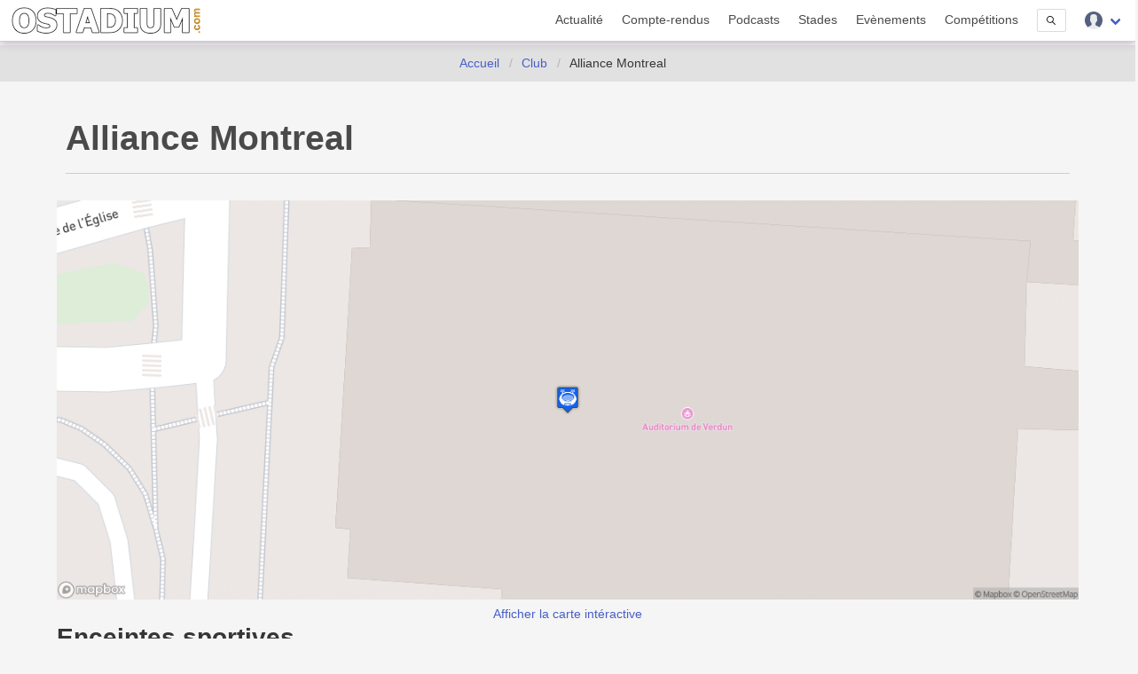

--- FILE ---
content_type: text/html; charset=UTF-8
request_url: https://www.ostadium.com/club/32/Alliance%20Montreal
body_size: 6014
content:
<!doctype html>
<html lang="fr" prefix="og: http://ogp.me/ns#" itemscope itemtype="https://schema.org/WebPage">
<head>
    <meta charset="utf-8">
<meta name="viewport" content="width=device-width, initial-scale=1">
<title>Alliance Montreal • OStadium.com</title>
<link rel="preconnect" href="https://www.ostadium.com/">
<link rel="dns-prefetch" href="https://www.ostadium.com/">
<link rel="prerender" href="https://www.ostadium.com/">
<link rel="alternate" href="https://www.ostadium.com/xml/news.xml" type="application/rss+xml" title="OStadium.com">
<link rel="alternate" title="OStadium.com" type="application/json" href="/feed.json">
<link rel="apple-touch-icon" href="https://www.ostadium.com/assets/ui/apple-touch-icon.png?v=A0RAkQ96B7">
<link rel="apple-touch-startup-image" href="https://www.ostadium.com/startup-image-320x460.png">
<link rel="icon" href="https://www.ostadium.com/safari-pinned-tab.svg" type="image/svg+xml" sizes="any">
<link rel="icon" type="image/png" href="https://www.ostadium.com/assets/ui/apple-touch-icon.png?v=A0RAkQ96B7" sizes="192x192">
<link rel="icon" type="image/x-icon" href="https://www.ostadium.com/favicon.ico">
<link rel="index" href="https://www.ostadium.com">
<link rel="manifest" href="/manifest.webmanifest">
<meta name="mobile-web-app-capable" content="yes" />
<meta name="apple-mobile-web-app-capable" content="yes">
<meta name="apple-mobile-web-app-status-bar-style" content="black-translucent">
<meta name="apple-mobile-web-app-title" content="OStadium.com">
<meta name="application-name" content="OStadium.com">
<meta name="googlebot" content="index,follow">
<meta name="rating" content="General">
<meta name="robots" content="index,follow">
<meta name="twitter:dnt" content="on">
<meta name="msapplication-config" content="https://www.ostadium.com/browserconfig.xml" />
<meta name="theme-color" content="#f5f5f5">
<link rel="yandex-tableau-widget" href="https://www.ostadium.com/assets/ui/yandex-browser-manifest.json">
<link rel="search" type="application/opensearchdescription+xml" href="https://www.ostadium.com/opensearch.xml" title="">
<link rel="mask-icon" href="https://www.ostadium.com/safari-pinned-tab.svg?v=A0RAkQ96B7" color="#2b5797">
<meta name="author" content="Aperdia">
<meta name="geo.placename" content="Toulouse" />
<meta name="geo.position" content="43.604652;1.444209" />
<meta name="geo.region" content="FR" />
<meta name="ICBM" content="43.604652, 1.444209" />
  <meta property="fb:page_id" content="244850809020335">
  <meta property="fb:pages" content="244850809020335">
  <meta property="twitter:account_id" content="4503599628614314">
<link rel="me" href="https://x.com/OStadiumNews">
  <meta name="monetization" content="$ilp.uphold.com/zP8qy9UkzZpr">
<meta property="og:site_name" content="OStadium.com" /><meta property="og:title" content="Alliance Montreal • OStadium.com" /><meta property="og:description" content="Enceintes sportives du club : Alliance Montreal" /><meta property="og:image" content="/assets/ui/card_default.jpg" /><meta property="og:url" content="https://www.ostadium.com/club/32/Alliance%20Montreal" /><meta property="og:type" content="webpage" /><meta property="type" content="webpage" /><meta name="description" content="Enceintes sportives du club : Alliance Montreal"><meta name="keywords" content="stades, arena, enceinte sportive, enceintes sportives,"><meta itemprop="datePublished" content=""><meta itemprop="dateModified" content=""><link rel="canonical" href="https://www.ostadium.com/club/32/Alliance%20Montreal"/><meta itemprop="name" content="Alliance Montreal • OStadium.com" /><meta itemprop="description" content="Enceintes sportives du club : Alliance Montreal" /><meta itemprop="image" content="/assets/ui/card_default.jpg" /><meta name="twitter:site" content="@OStadiumNews"><meta name="twitter:card" content="summary_large_image"><meta name="twitter:title" content="Alliance Montreal • OStadium.com"><meta name="twitter:description" content="Enceintes sportives du club : Alliance Montreal"><meta name="twitter:url" content="https://www.ostadium.com/club/32/Alliance%20Montreal"><script type="application/ld+json">{"@context":"https:\/\/schema.org","@type":"WebPage","mainEntityOfPage":"https:\/\/www.ostadium.com\/club\/32\/Alliance%20Montreal","image":{"@type":"ImageObject","url":"\/assets\/ui\/card_default.jpg","height":"432","width":"768"}}</script>
</head>
<body>
  <nav class="navbar navbar--fixed" aria-label="main navigation" id="navbar--main">
    <div class="container">
      <div class="navbar-brand">
        <a href="https://www.ostadium.com" class="navbar-item is-brand">
          <img src="/assets/ui/logo-ostadium.png" alt="OStadium.com" >

        </a>
        <div class="navbar-burger burger" id="burger" data-burger="navbar-menu">
          <span></span>
          <span></span>
          <span></span>
        </div>
      </div>

      <div class="navbar-menu">
        <div class="navbar-end">
                        <a
                      class="navbar-item"
                                href="/actualite">
            Actualité
          </a>
                  <a
                      class="navbar-item"
                                href="/compte-rendus">
            Compte-rendus
          </a>
                  <a
                      class="navbar-item"
                                href="/podcasts">
            Podcasts
          </a>
                  <a
                      class="navbar-item"
                                href="/stades">
            Stades
          </a>
                  <a
                      class="navbar-item"
                                href="/evenements">
            Evènements
          </a>
                  <a
                      class="navbar-item"
                                href="/competitions">
            Compétitions
          </a>
                  <a href="/search" class="navbar-item is-hidden-desktop">
            Recherche
          </a>
          <div class="navbar-item is-hidden-touch">
            <a class="modal-button button is-small" id="modalSearch" data-target="modal-search">
              <svg enable-background="new 0 0 487.95 487.95" viewBox="0 0 487.95 487.95" xmlns="http://www.w3.org/2000/svg" width="10"><path d="m481.8 453-140-140.1c27.6-33.1 44.2-75.4 44.2-121.6 0-105.4-86.5-191.1-192.9-191.1s-193.1 85.8-193.1 191.2 86.5 191.1 192.9 191.1c45.2 0 86.8-15.5 119.8-41.4l140.5 140.5c8.2 8.2 20.4 8.2 28.6 0s8.2-20.4 0-28.6zm-440.8-261.6c0-82.8 68.2-150.1 151.9-150.1s151.9 67.3 151.9 150.1-68.2 150.1-151.9 150.1-151.9-67.4-151.9-150.1z"/></svg>
            </a>
          </div>
          <div class="navbar-item has-dropdown is-hoverable">
            <div class="navbar-link">
              <img src="https://www.ostadium.com/assets/ui/svg/admin/color/user.svg" width="20" alt="User">
            </div>
            <div id="moreDropdown" class="navbar-dropdown is-boxed is-right">
                                      <a href="https://www.ostadium.com/identification" class="navbar-item">Connexion</a>
              <hr class="navbar-divider">
              <a href="https://www.ostadium.com/inscription" class="navbar-item">Inscription</a>
                        </div>
          </div>
        </div>
      </div>
    </div>
    <section class="nav-search-mobile">
      <form action="/search" method="get" class="navbar-item is-visible-mobile" role="search">
        <div class="field has-addons">
          <p class="control">
            <input class="input is-small" type="search" name="q" placeholder="Recherche dans le site">
          </p>
          <p class="control">
            <button class="button is-small" type="submit">
              <svg enable-background="new 0 0 487.95 487.95" viewBox="0 0 487.95 487.95" xmlns="http://www.w3.org/2000/svg" width="15"><path d="m481.8 453-140-140.1c27.6-33.1 44.2-75.4 44.2-121.6 0-105.4-86.5-191.1-192.9-191.1s-193.1 85.8-193.1 191.2 86.5 191.1 192.9 191.1c45.2 0 86.8-15.5 119.8-41.4l140.5 140.5c8.2 8.2 20.4 8.2 28.6 0s8.2-20.4 0-28.6zm-440.8-261.6c0-82.8 68.2-150.1 151.9-150.1s151.9 67.3 151.9 150.1-68.2 150.1-151.9 150.1-151.9-67.4-151.9-150.1z"/></svg>
            </button>
          </p>
        </div>
      </form>
    </section>
  </nav>

  <section class="nav--sub"> &nbsp; </section>

    <nav class="breadcrumb is-centered" aria-label="breadcrumbs" itemscope itemtype="http://schema.org/BreadcrumbList">
  <ul>
      <li  itemprop="itemListElement" itemscope itemtype="http://schema.org/ListItem">
      <a itemprop="item" href="/"><span itemprop="name">Accueil</span></a>
        <meta itemprop="position" content="1" />
    </li>
            <li  itemprop="itemListElement" itemscope itemtype="http://schema.org/ListItem">
      <a itemprop="item" href="https://www.ostadium.com/clubs"><span itemprop="name">Club</span></a>
        <meta itemprop="position" content="2" />
    </li>
                <li  class="is-hidden-mobile is-active" itemprop="itemListElement" itemscope itemtype="http://schema.org/ListItem">
      <a itemprop="item" class="is-active"><span itemprop="name">Alliance Montreal</span></a>
        <meta itemprop="position" content="3" />
    </li>
        </ul>
</nav>


  <main id="content">
      <div class="container">
  

  <article>
    <header>
            <h1><span itemprop="name">Alliance Montreal</span></h1>
    </header>
    <section class="content">
      

    </section>
  </article>

                    <div id="stadium_static_map_image">
          <img src="https://www.ostadium.com/img/static_map/club_32.png" alt="Static Map of Alliance Montreal">
          <p class="is-center">
            <a id="displayMapStadium">Afficher la carte intéractive</a>
          </p>
        </div>
        <div id="stadium_static_map" class="is-hidden">
          <div id="map" class="displayMap"></div>
        </div>
          
    <h2 class="title title--home  print--no">Enceintes sportives</h2>


<div class="columns is-multiline is-mobile print--no">
      <div class="column is-3-desktop is-6-tablet is-12-mobile">

<a href="https://www.ostadium.com/stadium/3973/auditorium-de-verdun">
  <div class="card stadium" itemscope itemtype="https://schema.org/StadiumOrArena">
    <div class="card-image">
          <figure role="group">
        <img src="https://www.ostadium.com/assets/ui/card_default.jpg" class="lazy" data-src="/assets/ui/card_default.jpg" itemprop="image" alt="Auditorium de Verdun">
      </figure>
    </div>
    <div class="ribbon">
      Arena
    </div>
    <div class="card-content">
      <p class="subtitle" itemprop="name">Auditorium de Verdun</p>

      <div class="content" itemprop="description">
        Parquet de Montréal Alliance et glace de Montreal Force
      </div>

      <small itemprop="address">Montréal, QC - Canada</small>
    </div>
    <meta itemprop="url" content="https://www.ostadium.com/stadium/3973/auditorium-de-verdun">
    <meta itemprop="image" content="/assets/ui/card_default.jpg">
  </div>
</a>

  </div>
  </div>

  
</div>
    </main>

  <footer>
    <div class="footer--social">
    
          <a href="https://bsky.app/profile/ostadium.bsky.social" title="Partagez votre expérience groundhopping avec nous sur BlueSky" rel="me">
              <img data-src="https://www.ostadium.com/assets/ui/svg/social/bluesky.svg" width="60" alt="Partagez votre expérience groundhopping avec nous sur BlueSky" class="lazy">
            </a>
          <a href="https://x.com/OStadium" title="Partagez votre expérience groundhopping avec nous sur Twitter" rel="me">
              <img data-src="https://www.ostadium.com/assets/ui/svg/social/x.svg" width="60" alt="Partagez votre expérience groundhopping avec nous sur Twitter" class="lazy">
            </a>
          <a href="https://x.com/OStadiumNews" title="Suivez l'actualité des enceintes sportives avec nous sur Twitter" rel="me">
              <img data-src="https://www.ostadium.com/assets/ui/svg/social/x.svg" width="60" alt="Suivez l'actualité des enceintes sportives avec nous sur Twitter" class="lazy">
            </a>
          <a href="https://www.facebook.com/ostadium" title="Suivez nous sur Facebook" rel="me">
              <img data-src="https://www.ostadium.com/assets/ui/svg/social/facebook.svg" width="60" alt="Suivez nous sur Facebook" class="lazy">
            </a>
          <a href="https://discord.gg/jWYHreFXaC" title="Rejoignez nous sur Discord" rel="me">
              <img data-src="https://www.ostadium.com/assets/ui/svg/social/discord.svg" width="60" alt="Rejoignez nous sur Discord" class="lazy">
            </a>
          <a href="https://mastodon.social/@ostadium" title="Suivez nous sur Mastodon" rel="me">
              <img data-src="https://www.ostadium.com/assets/ui/svg/social/mastodon.svg" width="60" alt="Suivez nous sur Mastodon" class="lazy">
            </a>
          <a href="https://www.plurk.com/OStadium" title="Suivez nous sur Plurk" rel="me">
              <img data-src="https://www.ostadium.com/assets/ui/svg/social/plurk.svg" width="60" alt="Suivez nous sur Plurk" class="lazy">
            </a>
          <a href="https://ostadium.tumblr.com" title="Suivez nous sur Tumblr" rel="me">
              <img data-src="https://www.ostadium.com/assets/ui/svg/social/tumblr.svg" width="60" alt="Suivez nous sur Tumblr" class="lazy">
            </a>
          <a href="https://www.instagram.com/ostadiumcom/" title="Suivez notre expérience groundhopping sur Instagram" rel="me">
              <img data-src="https://www.ostadium.com/assets/ui/svg/social/instagram.svg" width="60" alt="Suivez notre expérience groundhopping sur Instagram" class="lazy">
            </a>
          <a href="https://www.instagram.com/ostadiumnews/" title="Suivez l'actualité des enceintes sportives avec nous sur Instagram" rel="me">
              <img data-src="https://www.ostadium.com/assets/ui/svg/social/instagram.svg" width="60" alt="Suivez l'actualité des enceintes sportives avec nous sur Instagram" class="lazy">
            </a>
          <a href="https://www.threads.net/@ostadiumnews" title="Suivez l'actualité des enceintes sportives et du groundhopping avec nous sur Threads" rel="me">
              <img data-src="https://www.ostadium.com/assets/ui/svg/social/threads.svg" width="60" alt="Suivez l'actualité des enceintes sportives et du groundhopping avec nous sur Threads" class="lazy">
            </a>
          <a href="https://www.linkedin.com/groups/6645819" title="Suivez nous sur LinkedIn" rel="me">
              <img data-src="https://www.ostadium.com/assets/ui/svg/social/linkedin.svg" width="60" alt="Suivez nous sur LinkedIn" class="lazy">
            </a>
          <a href="/xml/news.xml" title="Abonnez vous à nos news" rel="me">
              <img data-src="https://www.ostadium.com/assets/ui/svg/social/rss.svg" width="60" alt="Abonnez vous à nos news" class="lazy">
            </a>
        </div>
    <div class="footer">
      <div class="container">
        <div class="columns">
          <div class="column is-3 is-hidden-mobile">
            <p class="slogan">OStadium.com est un site communautaire proposant tout ce qu'il faut savoir pour aller au stade : informations et actualités des enceintes sportives, conseils pour s'y rendre, calendrier des événements associés, comptes-rendus d'aventures, bons plans.</p>
          </div>
          <div class="column">
            <div class="columns is-hidden-mobile">
              <div class="column">
                <a href="https://www.ostadium.com/actualite">Actualité</a>
              </div>
              <div class="column">
                <a href="https://www.ostadium.com/compte-rendus">Compte-rendus</a>
              </div>
              <div class="column">
                <a href="https://www.ostadium.com/stades">Stades</a>
              </div>
              <div class="column">
                <a href="https://www.ostadium.com/evenements">Evènements</a>
              </div>
              <div class="column">
                <a href="https://www.ostadium.com/competitions">Compétitions</a>
              </div>
            </div>
            <div class="columns">
              <div class="column">
                <a href="https://www.ostadium.com/architectes">Architectes</a>
              </div>
              <div class="column">
                <a href="https://www.ostadium.com/clubs">Clubs</a>
              </div>
              <div class="column">
                <a href="https://www.ostadium.com/near" title="Le contenu du site par ville">Near</a>
              </div>
              <div class="column">
                <a href="https://www.ostadium.com/sports">Sports</a>
              </div>
              <div class="column">
                <a href="https://www.ostadium.com/voyages">Voyages</a>
              </div>
            </div>
            <div class="columns">
              <div class="column">
                <a href="https://www.ostadium.com/actualite/proposition">Proposez votre actualité</a>
              </div>
              <div class="column">
                <a href="https://www.ostadium.com/contact">Nous contacter</a>
              </div>
              <div class="column">
                <a href="https://www.ostadium.com/offres_d_emploi" title="Des offres d'emploi avec Sport Jobs Hunter">Offres d'emploi</a>
              </div>
              <div class="column">
                <a href="https://www.ostadium.com/partenaires">Nos partenaires</a>
              </div>
              <div class="column">
                <a href="https://www.ostadium.com/quiz">Quiz</a>
              </div>
            </div>
            <div class="columns">
              <!-- div class="column">
                <a href="https://big.ostadium.com" title="Version grand écran du site">Big OStadium</a>
              </div -->
              <div class="column">
                <a href="https://www.ostadium.com/competitions/divisions">Championnats</a>
              </div>
              <div class="column">
                <a href="https://www.ostadium.com/podcasts">Podcasts</a>
              </div>
              <div class="column">
                <a href="https://www.ostadium.com/calendrier">Calendrier</a>
              </div>
              <div class="column">
                <a href="https://www.ostadium.com/rencontres">Rencontres</a>
              </div>
              <div class="column">
                <a href="https://www.ostadium.com/lite" title="Version légère du site">Lite OStadium</a>
              </div>
            </div>
          </div>
        </div>
        <div class="footer--copyright">
          Aperdia © 2014-2026 - La reproduction de ce site est illégale s'il n'a pas fait l'objet d'autorisation - v4.12.0
          <br>
          <a href="https://www.ostadium.com/page/mentions-legales">Mentions l&eacute;gales</a> -
          <a href="https://www.ostadium.com/page/terms">Conditions d&#039;utilisation</a> -
          <a href="https://www.ostadium.com/page/cookie-consent">Pr&eacute;sentation des cookies</a> -
          <a href="https://www.ostadium.com/cookies">Gestion des cookies</a> -
          <a href="https://www.ostadium.com/page/collecte-donnees">Collecte de donn&eacute;es</a> -
          <a href="https://www.ostadium.com/page/credit-photo">Cr&eacute;dits photo</a><br>
          Made with &#10084; in <a href="https://www.ostadium.com/near/toulouse-france">Toulouse, France</a>
        </div>
        <div>
          <a href="#content" title="Remonter vers le contenu">
            <picture><source type="image/webp" data-srcset="https://www.ostadium.com/assets/ui/logo_footer.webp"><source type="image/png" data-srcset="https://www.ostadium.com/assets/ui/logo_footer.png"><img data-src="https://www.ostadium.com/assets/ui/logo_footer.png" alt="OStadium.com" class="lazy"></picture>
          </a>
        </div>
      </div>
    </div>
  </footer>

  <link rel="preload" as="style" href="https://www.ostadium.com/build/assets/ostadium-CwgI3a3U.css" integrity="sha384-WIT2WLpHi0uFZtfaS9PF2haAT2NgqHGUPFg2FOH7pLCjGUeT7v/ppZNlcDqrJarG" /><link rel="stylesheet" href="https://www.ostadium.com/build/assets/ostadium-CwgI3a3U.css" integrity="sha384-WIT2WLpHi0uFZtfaS9PF2haAT2NgqHGUPFg2FOH7pLCjGUeT7v/ppZNlcDqrJarG" />
  
            <!-- Matomo -->
<script nonce="{{ csp_nonce() }}">
  var _paq = window._paq = window._paq || [];
  /* tracker methods like "setCustomDimension" should be called before "trackPageView" */
  _paq.push(['trackPageView']);
  _paq.push(['enableLinkTracking']);
  (function() {
    var u="//www.ostadium.com/matomo/";
    _paq.push(['setTrackerUrl', u+'matomo.php']);
    _paq.push(['setSiteId', '1']);
    var d=document, g=d.createElement('script'), s=d.getElementsByTagName('script')[0];
    g.async=true; g.src=u+'matomo.js'; s.parentNode.insertBefore(g,s);
  })();
</script>
<!-- End Matomo Code -->
      
  
        <script src="https://www.ostadium.com/assets/libs/leaflet/1.8.0/leaflet.js"></script><script src="https://www.ostadium.com/assets/libs/leaflet/leaflet.fullscreen.1.0.2.js"></script>

<script integrity="sha384-9/qH4SB6n25OxSExgf61kcBIlcIaw9tlxvzWqL2WDp9Gy6bszp2Xt51c99DtnS4o" crossorigin="anonymous" src="https://www.ostadium.com/assets/libs/leaflet/leaflet-omnivore.0.3.1.min.js"></script>

<script type="text/javascript" nonce="bIM93A4opIhDxDup9XGAtDLMAFhSiELt">
function displayMap() {
  var mbAttr = 'Map data &copy; <a href="http://openstreetmap.org">OpenStreetMap</a> contributors, ' +
    '<a href="http://creativecommons.org/licenses/by-sa/2.0/">CC-BY-SA</a>, ' +
    'Imagery &copy; <a href="http://mapbox.com">Mapbox</a>';
  var mbUrl = 'https://api.tiles.mapbox.com/v4/{id}/{z}/{x}/{y}.png?access_token=pk.eyJ1IjoidGVzdG9zdGFkaXVtIiwiYSI6ImNsbXg1ZzBiaDBocjAybW56andweXNxaXgifQ.rJB0cWJrzjz_3ov9VSjr2Q';

  var mapboxTiles = L.tileLayer('https://api.mapbox.com/styles/v1/mapbox/streets-v12/tiles/{z}/{x}/{y}?access_token=pk.eyJ1IjoidGVzdG9zdGFkaXVtIiwiYSI6ImNsbXg1ZzBiaDBocjAybW56andweXNxaXgifQ.rJB0cWJrzjz_3ov9VSjr2Q', {
    attribution: '© <a href="https://www.mapbox.com/feedback/">Mapbox</a> © <a href="http://www.openstreetmap.org/copyright">OpenStreetMap</a>',
    tileSize: 512,
    zoomOffset: -1
  });

  var satellite = L.tileLayer(mbUrl, {id: 'mapbox.satellite', attribution: mbAttr});
  var mapCenter = L.latLng(41.38095770657051,2.1229028492126645);

      var stadiumIcon = L.icon({
      iconUrl: 'https://www.ostadium.com/assets/ui/map_markers/stadium.png',
      iconSize: [32, 37],
      iconAnchor: [16, 37]
    });
      var sportscarIcon = L.icon({
      iconUrl: 'https://www.ostadium.com/assets/ui/map_markers/sportscar.png',
      iconSize: [32, 37],
      iconAnchor: [16, 37]
    });
      var tennisIcon = L.icon({
      iconUrl: 'https://www.ostadium.com/assets/ui/map_markers/tennis.png',
      iconSize: [32, 37],
      iconAnchor: [16, 37]
    });
      var baseballIcon = L.icon({
      iconUrl: 'https://www.ostadium.com/assets/ui/map_markers/baseball.png',
      iconSize: [32, 37],
      iconAnchor: [16, 37]
    });
      var arenaIcon = L.icon({
      iconUrl: 'https://www.ostadium.com/assets/ui/map_markers/arena.png',
      iconSize: [32, 37],
      iconAnchor: [16, 37]
    });
      var complexIcon = L.icon({
      iconUrl: 'https://www.ostadium.com/assets/ui/map_markers/complex.png',
      iconSize: [32, 37],
      iconAnchor: [16, 37]
    });
      var iceIcon = L.icon({
      iconUrl: 'https://www.ostadium.com/assets/ui/map_markers/ice.png',
      iconSize: [32, 37],
      iconAnchor: [16, 37]
    });
      var cyclingIcon = L.icon({
      iconUrl: 'https://www.ostadium.com/assets/ui/map_markers/cycling.png',
      iconSize: [32, 37],
      iconAnchor: [16, 37]
    });
      var swimmingIcon = L.icon({
      iconUrl: 'https://www.ostadium.com/assets/ui/map_markers/swimming.png',
      iconSize: [32, 37],
      iconAnchor: [16, 37]
    });
      var bmxIcon = L.icon({
      iconUrl: 'https://www.ostadium.com/assets/ui/map_markers/bmx.png',
      iconSize: [32, 37],
      iconAnchor: [16, 37]
    });
      var museumIcon = L.icon({
      iconUrl: 'https://www.ostadium.com/assets/ui/map_markers/museum.png',
      iconSize: [32, 37],
      iconAnchor: [16, 37]
    });
  
  var map = L.map('map', {fullscreenControl: true, center: mapCenter, zoom: 3, layers: [mapboxTiles]});

  var baseLayers = {
    "Rues": mapboxTiles,
    "Satellite": satellite
  };

  L.control.layers(baseLayers).addTo(map);


  
      L.marker([45.46255679999999,-73.56192879999999], {icon: arenaIcon}).addTo(map).bindPopup("<a href=\"https://www.ostadium.com/stadium/3973/auditorium-de-verdun\"><img src=\"https://www.ostadium.com/assets/ui/card_default.jpg\" alt=\"Auditorium de Verdun\"><br>Auditorium de Verdun<br>Parquet de Montréal Alliance et glace de Montreal Force</a>");
    
  var bounds = new L.LatLngBounds([[45.46255679999999,-73.56192879999999]]);
  map.fitBounds(bounds);


  var originalCenter = map.getCenter();
  var originalZoom = map.getZoom();
}
</script>


      
      <script src="https://www.ostadium.com/assets/libs/lazyload/lazyload.19.1.3.min.js" integrity="sha384-tjw38MqWJXRnobhELGysCmDRLCg9PbqwJZjfo/7em9JoYnefzgnoZlqfUo7q0tIm" crossorigin="anonymous"></script>
    <link rel="modulepreload" as="script" href="https://www.ostadium.com/build/assets/base-BqxR7tWB.js" integrity="sha384-ZY2YwrvI+8rzNZG0JNmxRtgimIjnlF7eCo1ZLTxMrpp4fqqy3Eg18m8EHFUhMisr" /><link rel="modulepreload" as="script" href="https://www.ostadium.com/build/assets/search-g9FmMp_z.js" integrity="sha384-jxFsoGnoFhXrtAOlM6bA1Y0zjqwliP0YM+LuJwJ3YfTNlGsxo62w4soU/+iHdraJ" /><link rel="modulepreload" as="script" href="https://www.ostadium.com/build/assets/ostadium-D-M8AgNB.js" integrity="sha384-ACKaNtTtPmtENjQqKgnfoseDkdUuqSLiBtvH415kB/66UL/SHh2f42j7Nh6wpma/" /><script type="module" src="https://www.ostadium.com/build/assets/base-BqxR7tWB.js" integrity="sha384-ZY2YwrvI+8rzNZG0JNmxRtgimIjnlF7eCo1ZLTxMrpp4fqqy3Eg18m8EHFUhMisr"></script><script type="module" src="https://www.ostadium.com/build/assets/search-g9FmMp_z.js" integrity="sha384-jxFsoGnoFhXrtAOlM6bA1Y0zjqwliP0YM+LuJwJ3YfTNlGsxo62w4soU/+iHdraJ"></script><script type="module" src="https://www.ostadium.com/build/assets/ostadium-D-M8AgNB.js" integrity="sha384-ACKaNtTtPmtENjQqKgnfoseDkdUuqSLiBtvH415kB/66UL/SHh2f42j7Nh6wpma/"></script>      <noscript>
      Nous sommes désolés, mais il est nécessaire d'avoir javascript pour afficher les images par exemple.
    </noscript>
        <link media="all" type="text/css" rel="stylesheet" href="https://www.ostadium.com/assets/libs/leaflet/1.8.0/leaflet.css"><link media="all" type="text/css" rel="stylesheet" href="https://www.ostadium.com/assets/libs/leaflet/leaflet.fullscreen.1.0.2.css">
  
  
  <div id="modal-search" class="modal">
    <div class="modal-background"></div>
    <div class="modal-card">
      <section class="modal-card-body">
        <form action="/search" method="get" class="navbar-item is-visible-mobile" role="search">
          <div class="field has-addons">
            <p class="control">
              <input class="input is-large" id="search_input" type="search" name="q" placeholder="Recherche dans le site">
            </p>
            <p class="control">
              <button class="button is-large" type="submit">
                <svg enable-background="new 0 0 487.95 487.95" viewBox="0 0 487.95 487.95" xmlns="http://www.w3.org/2000/svg" width="25"><path d="m481.8 453-140-140.1c27.6-33.1 44.2-75.4 44.2-121.6 0-105.4-86.5-191.1-192.9-191.1s-193.1 85.8-193.1 191.2 86.5 191.1 192.9 191.1c45.2 0 86.8-15.5 119.8-41.4l140.5 140.5c8.2 8.2 20.4 8.2 28.6 0s8.2-20.4 0-28.6zm-440.8-261.6c0-82.8 68.2-150.1 151.9-150.1s151.9 67.3 151.9 150.1-68.2 150.1-151.9 150.1-151.9-67.4-151.9-150.1z"/></svg>
              </button>
            </p>
          </div>
        </form>
      </section>
    </div>
  </div>
</body>
</html>
